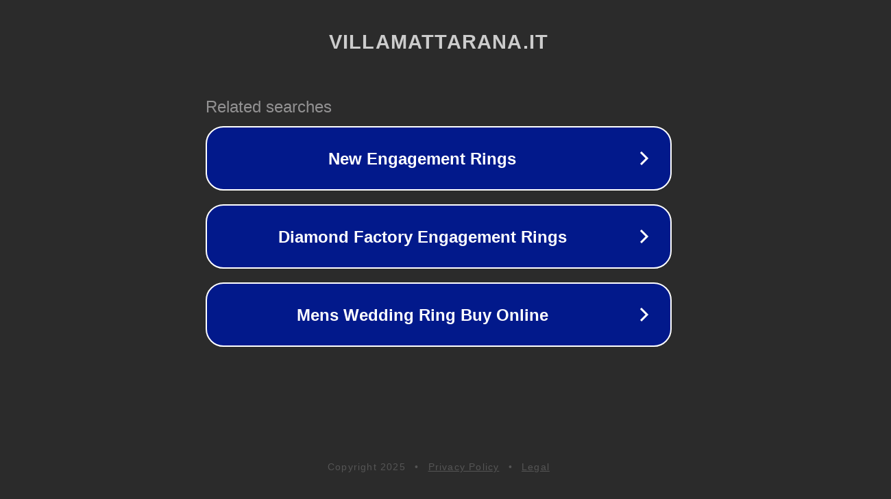

--- FILE ---
content_type: text/html; charset=utf-8
request_url: https://villamattarana.it/new/bsfcxljocd
body_size: 1070
content:
<!doctype html>
<html data-adblockkey="MFwwDQYJKoZIhvcNAQEBBQADSwAwSAJBANDrp2lz7AOmADaN8tA50LsWcjLFyQFcb/P2Txc58oYOeILb3vBw7J6f4pamkAQVSQuqYsKx3YzdUHCvbVZvFUsCAwEAAQ==_YxXosl9ZpJwZZoC8072/ccUEa56xxxYMZerSiR/xUt8Xl+vihxb64hqUSRaZCEyZ5VenWVnm2w9IaBE9+sabjA==" lang="en" style="background: #2B2B2B;">
<head>
    <meta charset="utf-8">
    <meta name="viewport" content="width=device-width, initial-scale=1">
    <link rel="icon" href="[data-uri]">
    <link rel="preconnect" href="https://www.google.com" crossorigin>
</head>
<body>
<div id="target" style="opacity: 0"></div>
<script>window.park = "[base64]";</script>
<script src="/bkXJtMrmL.js"></script>
</body>
</html>
